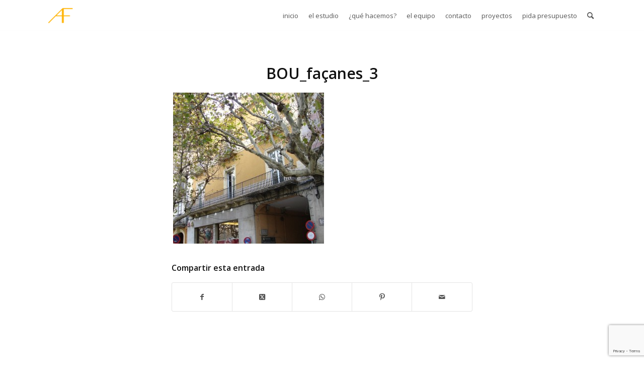

--- FILE ---
content_type: text/html; charset=utf-8
request_url: https://www.google.com/recaptcha/api2/anchor?ar=1&k=6Ldgn94UAAAAAGkcwOc8s3j1pIWCWTuxF5rGPz7g&co=aHR0cDovL3d3dy5haWYtYXJxdWl0ZWN0dXJhLmNvbTo4MA..&hl=en&v=PoyoqOPhxBO7pBk68S4YbpHZ&size=invisible&anchor-ms=20000&execute-ms=30000&cb=6rkf6mlkaaf3
body_size: 48769
content:
<!DOCTYPE HTML><html dir="ltr" lang="en"><head><meta http-equiv="Content-Type" content="text/html; charset=UTF-8">
<meta http-equiv="X-UA-Compatible" content="IE=edge">
<title>reCAPTCHA</title>
<style type="text/css">
/* cyrillic-ext */
@font-face {
  font-family: 'Roboto';
  font-style: normal;
  font-weight: 400;
  font-stretch: 100%;
  src: url(//fonts.gstatic.com/s/roboto/v48/KFO7CnqEu92Fr1ME7kSn66aGLdTylUAMa3GUBHMdazTgWw.woff2) format('woff2');
  unicode-range: U+0460-052F, U+1C80-1C8A, U+20B4, U+2DE0-2DFF, U+A640-A69F, U+FE2E-FE2F;
}
/* cyrillic */
@font-face {
  font-family: 'Roboto';
  font-style: normal;
  font-weight: 400;
  font-stretch: 100%;
  src: url(//fonts.gstatic.com/s/roboto/v48/KFO7CnqEu92Fr1ME7kSn66aGLdTylUAMa3iUBHMdazTgWw.woff2) format('woff2');
  unicode-range: U+0301, U+0400-045F, U+0490-0491, U+04B0-04B1, U+2116;
}
/* greek-ext */
@font-face {
  font-family: 'Roboto';
  font-style: normal;
  font-weight: 400;
  font-stretch: 100%;
  src: url(//fonts.gstatic.com/s/roboto/v48/KFO7CnqEu92Fr1ME7kSn66aGLdTylUAMa3CUBHMdazTgWw.woff2) format('woff2');
  unicode-range: U+1F00-1FFF;
}
/* greek */
@font-face {
  font-family: 'Roboto';
  font-style: normal;
  font-weight: 400;
  font-stretch: 100%;
  src: url(//fonts.gstatic.com/s/roboto/v48/KFO7CnqEu92Fr1ME7kSn66aGLdTylUAMa3-UBHMdazTgWw.woff2) format('woff2');
  unicode-range: U+0370-0377, U+037A-037F, U+0384-038A, U+038C, U+038E-03A1, U+03A3-03FF;
}
/* math */
@font-face {
  font-family: 'Roboto';
  font-style: normal;
  font-weight: 400;
  font-stretch: 100%;
  src: url(//fonts.gstatic.com/s/roboto/v48/KFO7CnqEu92Fr1ME7kSn66aGLdTylUAMawCUBHMdazTgWw.woff2) format('woff2');
  unicode-range: U+0302-0303, U+0305, U+0307-0308, U+0310, U+0312, U+0315, U+031A, U+0326-0327, U+032C, U+032F-0330, U+0332-0333, U+0338, U+033A, U+0346, U+034D, U+0391-03A1, U+03A3-03A9, U+03B1-03C9, U+03D1, U+03D5-03D6, U+03F0-03F1, U+03F4-03F5, U+2016-2017, U+2034-2038, U+203C, U+2040, U+2043, U+2047, U+2050, U+2057, U+205F, U+2070-2071, U+2074-208E, U+2090-209C, U+20D0-20DC, U+20E1, U+20E5-20EF, U+2100-2112, U+2114-2115, U+2117-2121, U+2123-214F, U+2190, U+2192, U+2194-21AE, U+21B0-21E5, U+21F1-21F2, U+21F4-2211, U+2213-2214, U+2216-22FF, U+2308-230B, U+2310, U+2319, U+231C-2321, U+2336-237A, U+237C, U+2395, U+239B-23B7, U+23D0, U+23DC-23E1, U+2474-2475, U+25AF, U+25B3, U+25B7, U+25BD, U+25C1, U+25CA, U+25CC, U+25FB, U+266D-266F, U+27C0-27FF, U+2900-2AFF, U+2B0E-2B11, U+2B30-2B4C, U+2BFE, U+3030, U+FF5B, U+FF5D, U+1D400-1D7FF, U+1EE00-1EEFF;
}
/* symbols */
@font-face {
  font-family: 'Roboto';
  font-style: normal;
  font-weight: 400;
  font-stretch: 100%;
  src: url(//fonts.gstatic.com/s/roboto/v48/KFO7CnqEu92Fr1ME7kSn66aGLdTylUAMaxKUBHMdazTgWw.woff2) format('woff2');
  unicode-range: U+0001-000C, U+000E-001F, U+007F-009F, U+20DD-20E0, U+20E2-20E4, U+2150-218F, U+2190, U+2192, U+2194-2199, U+21AF, U+21E6-21F0, U+21F3, U+2218-2219, U+2299, U+22C4-22C6, U+2300-243F, U+2440-244A, U+2460-24FF, U+25A0-27BF, U+2800-28FF, U+2921-2922, U+2981, U+29BF, U+29EB, U+2B00-2BFF, U+4DC0-4DFF, U+FFF9-FFFB, U+10140-1018E, U+10190-1019C, U+101A0, U+101D0-101FD, U+102E0-102FB, U+10E60-10E7E, U+1D2C0-1D2D3, U+1D2E0-1D37F, U+1F000-1F0FF, U+1F100-1F1AD, U+1F1E6-1F1FF, U+1F30D-1F30F, U+1F315, U+1F31C, U+1F31E, U+1F320-1F32C, U+1F336, U+1F378, U+1F37D, U+1F382, U+1F393-1F39F, U+1F3A7-1F3A8, U+1F3AC-1F3AF, U+1F3C2, U+1F3C4-1F3C6, U+1F3CA-1F3CE, U+1F3D4-1F3E0, U+1F3ED, U+1F3F1-1F3F3, U+1F3F5-1F3F7, U+1F408, U+1F415, U+1F41F, U+1F426, U+1F43F, U+1F441-1F442, U+1F444, U+1F446-1F449, U+1F44C-1F44E, U+1F453, U+1F46A, U+1F47D, U+1F4A3, U+1F4B0, U+1F4B3, U+1F4B9, U+1F4BB, U+1F4BF, U+1F4C8-1F4CB, U+1F4D6, U+1F4DA, U+1F4DF, U+1F4E3-1F4E6, U+1F4EA-1F4ED, U+1F4F7, U+1F4F9-1F4FB, U+1F4FD-1F4FE, U+1F503, U+1F507-1F50B, U+1F50D, U+1F512-1F513, U+1F53E-1F54A, U+1F54F-1F5FA, U+1F610, U+1F650-1F67F, U+1F687, U+1F68D, U+1F691, U+1F694, U+1F698, U+1F6AD, U+1F6B2, U+1F6B9-1F6BA, U+1F6BC, U+1F6C6-1F6CF, U+1F6D3-1F6D7, U+1F6E0-1F6EA, U+1F6F0-1F6F3, U+1F6F7-1F6FC, U+1F700-1F7FF, U+1F800-1F80B, U+1F810-1F847, U+1F850-1F859, U+1F860-1F887, U+1F890-1F8AD, U+1F8B0-1F8BB, U+1F8C0-1F8C1, U+1F900-1F90B, U+1F93B, U+1F946, U+1F984, U+1F996, U+1F9E9, U+1FA00-1FA6F, U+1FA70-1FA7C, U+1FA80-1FA89, U+1FA8F-1FAC6, U+1FACE-1FADC, U+1FADF-1FAE9, U+1FAF0-1FAF8, U+1FB00-1FBFF;
}
/* vietnamese */
@font-face {
  font-family: 'Roboto';
  font-style: normal;
  font-weight: 400;
  font-stretch: 100%;
  src: url(//fonts.gstatic.com/s/roboto/v48/KFO7CnqEu92Fr1ME7kSn66aGLdTylUAMa3OUBHMdazTgWw.woff2) format('woff2');
  unicode-range: U+0102-0103, U+0110-0111, U+0128-0129, U+0168-0169, U+01A0-01A1, U+01AF-01B0, U+0300-0301, U+0303-0304, U+0308-0309, U+0323, U+0329, U+1EA0-1EF9, U+20AB;
}
/* latin-ext */
@font-face {
  font-family: 'Roboto';
  font-style: normal;
  font-weight: 400;
  font-stretch: 100%;
  src: url(//fonts.gstatic.com/s/roboto/v48/KFO7CnqEu92Fr1ME7kSn66aGLdTylUAMa3KUBHMdazTgWw.woff2) format('woff2');
  unicode-range: U+0100-02BA, U+02BD-02C5, U+02C7-02CC, U+02CE-02D7, U+02DD-02FF, U+0304, U+0308, U+0329, U+1D00-1DBF, U+1E00-1E9F, U+1EF2-1EFF, U+2020, U+20A0-20AB, U+20AD-20C0, U+2113, U+2C60-2C7F, U+A720-A7FF;
}
/* latin */
@font-face {
  font-family: 'Roboto';
  font-style: normal;
  font-weight: 400;
  font-stretch: 100%;
  src: url(//fonts.gstatic.com/s/roboto/v48/KFO7CnqEu92Fr1ME7kSn66aGLdTylUAMa3yUBHMdazQ.woff2) format('woff2');
  unicode-range: U+0000-00FF, U+0131, U+0152-0153, U+02BB-02BC, U+02C6, U+02DA, U+02DC, U+0304, U+0308, U+0329, U+2000-206F, U+20AC, U+2122, U+2191, U+2193, U+2212, U+2215, U+FEFF, U+FFFD;
}
/* cyrillic-ext */
@font-face {
  font-family: 'Roboto';
  font-style: normal;
  font-weight: 500;
  font-stretch: 100%;
  src: url(//fonts.gstatic.com/s/roboto/v48/KFO7CnqEu92Fr1ME7kSn66aGLdTylUAMa3GUBHMdazTgWw.woff2) format('woff2');
  unicode-range: U+0460-052F, U+1C80-1C8A, U+20B4, U+2DE0-2DFF, U+A640-A69F, U+FE2E-FE2F;
}
/* cyrillic */
@font-face {
  font-family: 'Roboto';
  font-style: normal;
  font-weight: 500;
  font-stretch: 100%;
  src: url(//fonts.gstatic.com/s/roboto/v48/KFO7CnqEu92Fr1ME7kSn66aGLdTylUAMa3iUBHMdazTgWw.woff2) format('woff2');
  unicode-range: U+0301, U+0400-045F, U+0490-0491, U+04B0-04B1, U+2116;
}
/* greek-ext */
@font-face {
  font-family: 'Roboto';
  font-style: normal;
  font-weight: 500;
  font-stretch: 100%;
  src: url(//fonts.gstatic.com/s/roboto/v48/KFO7CnqEu92Fr1ME7kSn66aGLdTylUAMa3CUBHMdazTgWw.woff2) format('woff2');
  unicode-range: U+1F00-1FFF;
}
/* greek */
@font-face {
  font-family: 'Roboto';
  font-style: normal;
  font-weight: 500;
  font-stretch: 100%;
  src: url(//fonts.gstatic.com/s/roboto/v48/KFO7CnqEu92Fr1ME7kSn66aGLdTylUAMa3-UBHMdazTgWw.woff2) format('woff2');
  unicode-range: U+0370-0377, U+037A-037F, U+0384-038A, U+038C, U+038E-03A1, U+03A3-03FF;
}
/* math */
@font-face {
  font-family: 'Roboto';
  font-style: normal;
  font-weight: 500;
  font-stretch: 100%;
  src: url(//fonts.gstatic.com/s/roboto/v48/KFO7CnqEu92Fr1ME7kSn66aGLdTylUAMawCUBHMdazTgWw.woff2) format('woff2');
  unicode-range: U+0302-0303, U+0305, U+0307-0308, U+0310, U+0312, U+0315, U+031A, U+0326-0327, U+032C, U+032F-0330, U+0332-0333, U+0338, U+033A, U+0346, U+034D, U+0391-03A1, U+03A3-03A9, U+03B1-03C9, U+03D1, U+03D5-03D6, U+03F0-03F1, U+03F4-03F5, U+2016-2017, U+2034-2038, U+203C, U+2040, U+2043, U+2047, U+2050, U+2057, U+205F, U+2070-2071, U+2074-208E, U+2090-209C, U+20D0-20DC, U+20E1, U+20E5-20EF, U+2100-2112, U+2114-2115, U+2117-2121, U+2123-214F, U+2190, U+2192, U+2194-21AE, U+21B0-21E5, U+21F1-21F2, U+21F4-2211, U+2213-2214, U+2216-22FF, U+2308-230B, U+2310, U+2319, U+231C-2321, U+2336-237A, U+237C, U+2395, U+239B-23B7, U+23D0, U+23DC-23E1, U+2474-2475, U+25AF, U+25B3, U+25B7, U+25BD, U+25C1, U+25CA, U+25CC, U+25FB, U+266D-266F, U+27C0-27FF, U+2900-2AFF, U+2B0E-2B11, U+2B30-2B4C, U+2BFE, U+3030, U+FF5B, U+FF5D, U+1D400-1D7FF, U+1EE00-1EEFF;
}
/* symbols */
@font-face {
  font-family: 'Roboto';
  font-style: normal;
  font-weight: 500;
  font-stretch: 100%;
  src: url(//fonts.gstatic.com/s/roboto/v48/KFO7CnqEu92Fr1ME7kSn66aGLdTylUAMaxKUBHMdazTgWw.woff2) format('woff2');
  unicode-range: U+0001-000C, U+000E-001F, U+007F-009F, U+20DD-20E0, U+20E2-20E4, U+2150-218F, U+2190, U+2192, U+2194-2199, U+21AF, U+21E6-21F0, U+21F3, U+2218-2219, U+2299, U+22C4-22C6, U+2300-243F, U+2440-244A, U+2460-24FF, U+25A0-27BF, U+2800-28FF, U+2921-2922, U+2981, U+29BF, U+29EB, U+2B00-2BFF, U+4DC0-4DFF, U+FFF9-FFFB, U+10140-1018E, U+10190-1019C, U+101A0, U+101D0-101FD, U+102E0-102FB, U+10E60-10E7E, U+1D2C0-1D2D3, U+1D2E0-1D37F, U+1F000-1F0FF, U+1F100-1F1AD, U+1F1E6-1F1FF, U+1F30D-1F30F, U+1F315, U+1F31C, U+1F31E, U+1F320-1F32C, U+1F336, U+1F378, U+1F37D, U+1F382, U+1F393-1F39F, U+1F3A7-1F3A8, U+1F3AC-1F3AF, U+1F3C2, U+1F3C4-1F3C6, U+1F3CA-1F3CE, U+1F3D4-1F3E0, U+1F3ED, U+1F3F1-1F3F3, U+1F3F5-1F3F7, U+1F408, U+1F415, U+1F41F, U+1F426, U+1F43F, U+1F441-1F442, U+1F444, U+1F446-1F449, U+1F44C-1F44E, U+1F453, U+1F46A, U+1F47D, U+1F4A3, U+1F4B0, U+1F4B3, U+1F4B9, U+1F4BB, U+1F4BF, U+1F4C8-1F4CB, U+1F4D6, U+1F4DA, U+1F4DF, U+1F4E3-1F4E6, U+1F4EA-1F4ED, U+1F4F7, U+1F4F9-1F4FB, U+1F4FD-1F4FE, U+1F503, U+1F507-1F50B, U+1F50D, U+1F512-1F513, U+1F53E-1F54A, U+1F54F-1F5FA, U+1F610, U+1F650-1F67F, U+1F687, U+1F68D, U+1F691, U+1F694, U+1F698, U+1F6AD, U+1F6B2, U+1F6B9-1F6BA, U+1F6BC, U+1F6C6-1F6CF, U+1F6D3-1F6D7, U+1F6E0-1F6EA, U+1F6F0-1F6F3, U+1F6F7-1F6FC, U+1F700-1F7FF, U+1F800-1F80B, U+1F810-1F847, U+1F850-1F859, U+1F860-1F887, U+1F890-1F8AD, U+1F8B0-1F8BB, U+1F8C0-1F8C1, U+1F900-1F90B, U+1F93B, U+1F946, U+1F984, U+1F996, U+1F9E9, U+1FA00-1FA6F, U+1FA70-1FA7C, U+1FA80-1FA89, U+1FA8F-1FAC6, U+1FACE-1FADC, U+1FADF-1FAE9, U+1FAF0-1FAF8, U+1FB00-1FBFF;
}
/* vietnamese */
@font-face {
  font-family: 'Roboto';
  font-style: normal;
  font-weight: 500;
  font-stretch: 100%;
  src: url(//fonts.gstatic.com/s/roboto/v48/KFO7CnqEu92Fr1ME7kSn66aGLdTylUAMa3OUBHMdazTgWw.woff2) format('woff2');
  unicode-range: U+0102-0103, U+0110-0111, U+0128-0129, U+0168-0169, U+01A0-01A1, U+01AF-01B0, U+0300-0301, U+0303-0304, U+0308-0309, U+0323, U+0329, U+1EA0-1EF9, U+20AB;
}
/* latin-ext */
@font-face {
  font-family: 'Roboto';
  font-style: normal;
  font-weight: 500;
  font-stretch: 100%;
  src: url(//fonts.gstatic.com/s/roboto/v48/KFO7CnqEu92Fr1ME7kSn66aGLdTylUAMa3KUBHMdazTgWw.woff2) format('woff2');
  unicode-range: U+0100-02BA, U+02BD-02C5, U+02C7-02CC, U+02CE-02D7, U+02DD-02FF, U+0304, U+0308, U+0329, U+1D00-1DBF, U+1E00-1E9F, U+1EF2-1EFF, U+2020, U+20A0-20AB, U+20AD-20C0, U+2113, U+2C60-2C7F, U+A720-A7FF;
}
/* latin */
@font-face {
  font-family: 'Roboto';
  font-style: normal;
  font-weight: 500;
  font-stretch: 100%;
  src: url(//fonts.gstatic.com/s/roboto/v48/KFO7CnqEu92Fr1ME7kSn66aGLdTylUAMa3yUBHMdazQ.woff2) format('woff2');
  unicode-range: U+0000-00FF, U+0131, U+0152-0153, U+02BB-02BC, U+02C6, U+02DA, U+02DC, U+0304, U+0308, U+0329, U+2000-206F, U+20AC, U+2122, U+2191, U+2193, U+2212, U+2215, U+FEFF, U+FFFD;
}
/* cyrillic-ext */
@font-face {
  font-family: 'Roboto';
  font-style: normal;
  font-weight: 900;
  font-stretch: 100%;
  src: url(//fonts.gstatic.com/s/roboto/v48/KFO7CnqEu92Fr1ME7kSn66aGLdTylUAMa3GUBHMdazTgWw.woff2) format('woff2');
  unicode-range: U+0460-052F, U+1C80-1C8A, U+20B4, U+2DE0-2DFF, U+A640-A69F, U+FE2E-FE2F;
}
/* cyrillic */
@font-face {
  font-family: 'Roboto';
  font-style: normal;
  font-weight: 900;
  font-stretch: 100%;
  src: url(//fonts.gstatic.com/s/roboto/v48/KFO7CnqEu92Fr1ME7kSn66aGLdTylUAMa3iUBHMdazTgWw.woff2) format('woff2');
  unicode-range: U+0301, U+0400-045F, U+0490-0491, U+04B0-04B1, U+2116;
}
/* greek-ext */
@font-face {
  font-family: 'Roboto';
  font-style: normal;
  font-weight: 900;
  font-stretch: 100%;
  src: url(//fonts.gstatic.com/s/roboto/v48/KFO7CnqEu92Fr1ME7kSn66aGLdTylUAMa3CUBHMdazTgWw.woff2) format('woff2');
  unicode-range: U+1F00-1FFF;
}
/* greek */
@font-face {
  font-family: 'Roboto';
  font-style: normal;
  font-weight: 900;
  font-stretch: 100%;
  src: url(//fonts.gstatic.com/s/roboto/v48/KFO7CnqEu92Fr1ME7kSn66aGLdTylUAMa3-UBHMdazTgWw.woff2) format('woff2');
  unicode-range: U+0370-0377, U+037A-037F, U+0384-038A, U+038C, U+038E-03A1, U+03A3-03FF;
}
/* math */
@font-face {
  font-family: 'Roboto';
  font-style: normal;
  font-weight: 900;
  font-stretch: 100%;
  src: url(//fonts.gstatic.com/s/roboto/v48/KFO7CnqEu92Fr1ME7kSn66aGLdTylUAMawCUBHMdazTgWw.woff2) format('woff2');
  unicode-range: U+0302-0303, U+0305, U+0307-0308, U+0310, U+0312, U+0315, U+031A, U+0326-0327, U+032C, U+032F-0330, U+0332-0333, U+0338, U+033A, U+0346, U+034D, U+0391-03A1, U+03A3-03A9, U+03B1-03C9, U+03D1, U+03D5-03D6, U+03F0-03F1, U+03F4-03F5, U+2016-2017, U+2034-2038, U+203C, U+2040, U+2043, U+2047, U+2050, U+2057, U+205F, U+2070-2071, U+2074-208E, U+2090-209C, U+20D0-20DC, U+20E1, U+20E5-20EF, U+2100-2112, U+2114-2115, U+2117-2121, U+2123-214F, U+2190, U+2192, U+2194-21AE, U+21B0-21E5, U+21F1-21F2, U+21F4-2211, U+2213-2214, U+2216-22FF, U+2308-230B, U+2310, U+2319, U+231C-2321, U+2336-237A, U+237C, U+2395, U+239B-23B7, U+23D0, U+23DC-23E1, U+2474-2475, U+25AF, U+25B3, U+25B7, U+25BD, U+25C1, U+25CA, U+25CC, U+25FB, U+266D-266F, U+27C0-27FF, U+2900-2AFF, U+2B0E-2B11, U+2B30-2B4C, U+2BFE, U+3030, U+FF5B, U+FF5D, U+1D400-1D7FF, U+1EE00-1EEFF;
}
/* symbols */
@font-face {
  font-family: 'Roboto';
  font-style: normal;
  font-weight: 900;
  font-stretch: 100%;
  src: url(//fonts.gstatic.com/s/roboto/v48/KFO7CnqEu92Fr1ME7kSn66aGLdTylUAMaxKUBHMdazTgWw.woff2) format('woff2');
  unicode-range: U+0001-000C, U+000E-001F, U+007F-009F, U+20DD-20E0, U+20E2-20E4, U+2150-218F, U+2190, U+2192, U+2194-2199, U+21AF, U+21E6-21F0, U+21F3, U+2218-2219, U+2299, U+22C4-22C6, U+2300-243F, U+2440-244A, U+2460-24FF, U+25A0-27BF, U+2800-28FF, U+2921-2922, U+2981, U+29BF, U+29EB, U+2B00-2BFF, U+4DC0-4DFF, U+FFF9-FFFB, U+10140-1018E, U+10190-1019C, U+101A0, U+101D0-101FD, U+102E0-102FB, U+10E60-10E7E, U+1D2C0-1D2D3, U+1D2E0-1D37F, U+1F000-1F0FF, U+1F100-1F1AD, U+1F1E6-1F1FF, U+1F30D-1F30F, U+1F315, U+1F31C, U+1F31E, U+1F320-1F32C, U+1F336, U+1F378, U+1F37D, U+1F382, U+1F393-1F39F, U+1F3A7-1F3A8, U+1F3AC-1F3AF, U+1F3C2, U+1F3C4-1F3C6, U+1F3CA-1F3CE, U+1F3D4-1F3E0, U+1F3ED, U+1F3F1-1F3F3, U+1F3F5-1F3F7, U+1F408, U+1F415, U+1F41F, U+1F426, U+1F43F, U+1F441-1F442, U+1F444, U+1F446-1F449, U+1F44C-1F44E, U+1F453, U+1F46A, U+1F47D, U+1F4A3, U+1F4B0, U+1F4B3, U+1F4B9, U+1F4BB, U+1F4BF, U+1F4C8-1F4CB, U+1F4D6, U+1F4DA, U+1F4DF, U+1F4E3-1F4E6, U+1F4EA-1F4ED, U+1F4F7, U+1F4F9-1F4FB, U+1F4FD-1F4FE, U+1F503, U+1F507-1F50B, U+1F50D, U+1F512-1F513, U+1F53E-1F54A, U+1F54F-1F5FA, U+1F610, U+1F650-1F67F, U+1F687, U+1F68D, U+1F691, U+1F694, U+1F698, U+1F6AD, U+1F6B2, U+1F6B9-1F6BA, U+1F6BC, U+1F6C6-1F6CF, U+1F6D3-1F6D7, U+1F6E0-1F6EA, U+1F6F0-1F6F3, U+1F6F7-1F6FC, U+1F700-1F7FF, U+1F800-1F80B, U+1F810-1F847, U+1F850-1F859, U+1F860-1F887, U+1F890-1F8AD, U+1F8B0-1F8BB, U+1F8C0-1F8C1, U+1F900-1F90B, U+1F93B, U+1F946, U+1F984, U+1F996, U+1F9E9, U+1FA00-1FA6F, U+1FA70-1FA7C, U+1FA80-1FA89, U+1FA8F-1FAC6, U+1FACE-1FADC, U+1FADF-1FAE9, U+1FAF0-1FAF8, U+1FB00-1FBFF;
}
/* vietnamese */
@font-face {
  font-family: 'Roboto';
  font-style: normal;
  font-weight: 900;
  font-stretch: 100%;
  src: url(//fonts.gstatic.com/s/roboto/v48/KFO7CnqEu92Fr1ME7kSn66aGLdTylUAMa3OUBHMdazTgWw.woff2) format('woff2');
  unicode-range: U+0102-0103, U+0110-0111, U+0128-0129, U+0168-0169, U+01A0-01A1, U+01AF-01B0, U+0300-0301, U+0303-0304, U+0308-0309, U+0323, U+0329, U+1EA0-1EF9, U+20AB;
}
/* latin-ext */
@font-face {
  font-family: 'Roboto';
  font-style: normal;
  font-weight: 900;
  font-stretch: 100%;
  src: url(//fonts.gstatic.com/s/roboto/v48/KFO7CnqEu92Fr1ME7kSn66aGLdTylUAMa3KUBHMdazTgWw.woff2) format('woff2');
  unicode-range: U+0100-02BA, U+02BD-02C5, U+02C7-02CC, U+02CE-02D7, U+02DD-02FF, U+0304, U+0308, U+0329, U+1D00-1DBF, U+1E00-1E9F, U+1EF2-1EFF, U+2020, U+20A0-20AB, U+20AD-20C0, U+2113, U+2C60-2C7F, U+A720-A7FF;
}
/* latin */
@font-face {
  font-family: 'Roboto';
  font-style: normal;
  font-weight: 900;
  font-stretch: 100%;
  src: url(//fonts.gstatic.com/s/roboto/v48/KFO7CnqEu92Fr1ME7kSn66aGLdTylUAMa3yUBHMdazQ.woff2) format('woff2');
  unicode-range: U+0000-00FF, U+0131, U+0152-0153, U+02BB-02BC, U+02C6, U+02DA, U+02DC, U+0304, U+0308, U+0329, U+2000-206F, U+20AC, U+2122, U+2191, U+2193, U+2212, U+2215, U+FEFF, U+FFFD;
}

</style>
<link rel="stylesheet" type="text/css" href="https://www.gstatic.com/recaptcha/releases/PoyoqOPhxBO7pBk68S4YbpHZ/styles__ltr.css">
<script nonce="g7SNoMmLRwfFHCiIHmITDg" type="text/javascript">window['__recaptcha_api'] = 'https://www.google.com/recaptcha/api2/';</script>
<script type="text/javascript" src="https://www.gstatic.com/recaptcha/releases/PoyoqOPhxBO7pBk68S4YbpHZ/recaptcha__en.js" nonce="g7SNoMmLRwfFHCiIHmITDg">
      
    </script></head>
<body><div id="rc-anchor-alert" class="rc-anchor-alert"></div>
<input type="hidden" id="recaptcha-token" value="[base64]">
<script type="text/javascript" nonce="g7SNoMmLRwfFHCiIHmITDg">
      recaptcha.anchor.Main.init("[\x22ainput\x22,[\x22bgdata\x22,\x22\x22,\[base64]/[base64]/[base64]/KE4oMTI0LHYsdi5HKSxMWihsLHYpKTpOKDEyNCx2LGwpLFYpLHYpLFQpKSxGKDE3MSx2KX0scjc9ZnVuY3Rpb24obCl7cmV0dXJuIGx9LEM9ZnVuY3Rpb24obCxWLHYpe04odixsLFYpLFZbYWtdPTI3OTZ9LG49ZnVuY3Rpb24obCxWKXtWLlg9KChWLlg/[base64]/[base64]/[base64]/[base64]/[base64]/[base64]/[base64]/[base64]/[base64]/[base64]/[base64]\\u003d\x22,\[base64]\\u003d\x22,\x22w4c9wpYqw6Rnw7IIwqvDosOFw7vCvsOqFsKrw4Flw5fCti06b8OzJcK1w6LDpMKfwq3DgsKFQ8KZw67CrxFmwqNvwqtDZh/DjVzDhBVqaC0Gw7FlJ8O3C8KWw6lGNcK1L8ObaRQNw77CksKvw4fDgHfDmA/[base64]/DmCfDukMpw6bDjMKQw4/[base64]/EcOHbMKKUzxHUcOkIBM/woJsw5AOfcK5aMOUwrjCq1/[base64]/[base64]/w5R3w4k7QsKow6DCgWotw5YGPjXDpMK+w7xpw6fDgsKXZcKhWyZJBDtwdcO+wp/Ch8KOawBsw4Mlw47DoMOTw5Ezw7jDvBk+w4HCkQHCnUXCkcKIwrkEwoTCvcOfwr88w7/Dj8OJw77Ds8OqQ8OPKXrDvXo7wp/[base64]/DogsIYMKRVmc0P8KXw6gqGsONdsO0XF/Ck0t2AcKzfHLDksOeGC/[base64]/DsG9uw6UEwrbDgMKjKcOTw57DpcKLXTPCi8OCQ8Kfwo1Swp7DrcObPk/DvU8kw5jDlUgLYMKmSFxjw5fCpMOPw7nDnMKEKVjChDsOBcOpM8KEa8Orw5xdNQvDksO5w5bDhsOkwrvCu8KBw7ExTMO/wp7DmsOkdwjCjcK9ScOnw5pTwqHCkMKnwoZAGcOfbcK8wr4lwpbCucKWTyXDtMKhw6LCvmw/w5BCWsKwwoMyVWnDmsOJRAJqwpfClwdaw6nCpAnCk0rDqhTCinpEwq3Dv8OfwqHDq8OCw7gdB8OqdcO2csKeFHzCrcK5NnlCworDnn9awqcefBEDPVQZw4XClcKAwprDhMKvw6pyw7UPRR01wpoiUyLCj8KEw7jDk8KPw5/DkCPDvlsgw4DDoMOgC8OMOhfCuw7CmlfCocKTGFwLFjbCi3nDscK4wpJdRjpTw4HDjTxGdVrCr13DiA4MT2nDmsO5c8OXUE1Rwqp4SsKywr8rDVkeXcK0w5zCucKMUyl1w6XDvsKwNFMJd8OcCcOOehzCkG81wpzDlsKZwo4UIgjCk8KmKMKWQH3CkTrDhMK/ZxE/ChLCocKFwo8kwp9QOsKOV8Ojwq3CnMOxU154wqJmWMO2F8K/[base64]/wrxFw78fXMOAKcKLwrFaL8O1w6jChsKtDxh2w5hHw5XDviMow5zDmcK6MxrDpMKgw6wVEcOTCMKXwqPDhcO0AMOgdg58wrwNCMOWUMK6w7DDmyxewqpGMwNtwoPDh8KIKsOUwrwIw7bDuMObwrnCqR8NCcO/SsOXMD/Di3/CiMOiwovDj8KYwpTDucOICFRCwpxEZgFGf8OKSw3CoMO9eMKOQsKpw6/[base64]/DjnzDlA3Dn8OSw4AjclLCk0psAcO0wrcYwozCs8KTwrMmw6k/[base64]/b0nChMOEwoBPMcO9T8Ozw7QSXcKNaMKvw4ptwo0BworCjsOWw4HCi2rDrMK5w5kvF8OsJcKrX8K/[base64]/w4DDk8OMQwM6VS3DqcOsXMKBdiEbWV5DwprCjhF3w6/DrMKACxUww5HCu8K1woBNw7ovw7LCrEtCw4cFUhRLw7/[base64]/CksKvw4lyw6fCvA1mDxwWLsK6CMOGw74dwrtgeMKUQmpzwqHCvGvDrFvCgsKVw6/Cm8KuwrIew75oCcKjw4/[base64]/CMOZaTZ9aVLCqsKvD8KDw7ApbkELC8OrwrZiecOoPsOCPcK6wpvDgsKqwpE0Y8OZEDnCnhnDuFbCtGfCo1YfwrINW1M9UsKkwqLCs3rDnw4sw67CsGHDnsOCe8KFwodzwo/Co8K5wp4UwqjCtsKTw5Iaw7xwwpLDsMO4w7jCgBTDtT/CqcOaKhbCvMKNV8OuwoLCmnjDucKAw5B9ScK9w7M1KcOHMcKPwosMBcKiw4bDucOVdhLCmH/CplgYw7sKdAhoETLCqnvDosO1WCdLw4w6wqtZw43DgcKrw5EGJsKGw5F5wqc6wpLCtx/Dg1HCssKvw6fDn1PChMOiwr7CoyPChMOPF8K8FyLCszTDi3fCtsOPJnh7wpPDvcO8w7YfXQFEw5DDrUPDgMKvQxbCgsO/w7/CvsKXwpXCgcK6wrQNwr7CsUTChzvCqF/[base64]/CvcKZKWIOThLCrwPCsMOOw4fDhybCgEJLwpZWUgE+EFA1UsKTwrPCpwnCkGLDnMOgw4UOwpFvwqgIT8KlT8OIw7R5IjEPPWbDuloDXMO/wqRmwprCjsOJVMKvwoXCucKLwq/Ct8OqB8KtwqoNDsOPwo3DucOewrLDk8K6wqk8LsOdLcOgwpPClsKzw7Ffw4/DlcOXRUkkRiQFwrU1aSE2w7YHwqo5Gl7CtMKVw5BUwrVeQgPCvMOfbA/CnxopwrLCh8KtKS7DuHkdwqfDoMKrw6TDmsKMwp0qwq5WIGYkBcOcwqzDgDrCn3dOdyHDisOafMOAwprDgcKxw4zChMKiw5fCvyJywq10XMK/Z8OKw7nCoTo5wq4tVcKPKsOFw5/DtsO1woBZIMKswqIVLcKMWyV+wpPCgcONwpPDmiUZVWlBEMKuwobDn2UBw4MhDsOgwqUqH8Kkw5XDgTtqwps2w7F7wr58w4zCsmvCssOnXSvCrxzDhcKbFBnDvsK4W0DCv8KzYR1Vw4nCjyfCo8OuZ8OBHFXCqsOUw6rDnsKLw5/DmF4YLmBUQMOxJUtOw6Y+OMKWw4B6KWs4w5zChSlSPD5qwq/[base64]/[base64]/DvsKFw7/CoMKVw5V2wrzCp8OnR8OwIMOoMUDCjMOCw75nwqNWwrglbzvCgzbCsTleBcOnD17DisKoLMKfXFDCu8OcOsOFe0bDhsOMJxrDlD/DtsOgHMKQNjXDvMK6a29UUk1lesOqYSMJw5oDBsKhw4Ziwo/[base64]/DrVvDksKsw5EqN2ZJw6LCs8OMw7DDuQQhJxnDvmVPW8KXc8O8wpLDrMOwwogOwoARBcOacXDCsQfDpwPCoMKFPsKzw596MMOpSsOFwr7CqsOBC8OMQcKIwqzCgl1yKMKOdC7CkEjDv2bDvXoywpctPlTDo8Ksw5/[base64]/[base64]/wokcw4RoCsOOw6lDe8Oawq0iw7pWa8Kjw7p2wp/DtHsAw57DisK1RSjCrAQkJRrCv8OtYMOjw53CmMOuwrQ8BFrDkcOQw77Ct8KsTcK6LX/CtnNUw4Naw5zClsKzwqnCusKMBsKlw6FywpwHwqPCiMOlTkNBSElbwqA0wqgBwrPCqcKuw7jDoybDqkrDg8KWJQHCuMOKY8OEfMKSYsK3fznDk8Obwo8zwrjCn2FPM3nCmcKGw5YGf8KzbEPCpwzDiVxvwpdqSXNLw7AqPMOqXn/[base64]/CugDDjMO5L8OvZnrDpn4TwojCq8KLZcOqwojCjMO6w5jDs00rw4PCjj8Swr19wqlUwozDucO0NDrDglZjWgYIfjJuPMObwqIzVsOywql/w6jDpMKhA8OXwrZ4GiYBw5Z8NRETw6s8LsOfEgY1w6TDvsK0wq4pRcOqY8KhwoPCgcKEw7V0wqLDkMK/LMK8wqHCvnnCnCobFMOrGSDClifCu0MuQFfCpsK/[base64]/woowwrs0wqBSBcKwZ1vDrcK+MRJlcz0QX8OGRcKlRcKnwqBKQnXCn3PCun/DhsOiw4BhHxjDqMO4wpTCl8Oiwq7CnsOlw5JUR8KiHxUxwpfCjsOMajDCqVNFRcKuAU3DtMKKwq5HM8K8wr9Fwo/[base64]/DjE7ChsO9wqDCjz5KAQLDksOMFy4wLsOGOB8YwrzCuCfCmcOaSX7DpcOidsORw5rCicONwo3DtcKPwq/CrGxywr49A8Kkw44VwptQwq7CnDfDpcOwcX3CqMOuU17DhsOVVV5HFMOxTcKpw5LCucOrw4/ChmVWIQ3Dn8KYwoY5wp7DnFrCqMOsw67DuMOswqUbw7nDv8KMdwjDvz10KhfDnypdw7RfM1DDujPDucK+fCbDn8KHwpc5DiNXDsO7KMKSw7PDiMK3wq/CpGk/[base64]/a8KQw5nCjcK+w4FdbcKuB8K/w7pfwoc8wqfDh8KAwpEzGHPCucK6wrtXwoQAG8OiZ8KZw7PDsRUDT8KZH8Kgw5DDlsOZbA9tw47DpSzDrTHCtSN+FEEMSxjDncOaKRNJwqnCn1zCrUrCncKUwqfDlcKBXT/CnAvCsSFFV3LCq3bCmx7CrMOEPD3DmMKsw4vDlX4kw4t6w6DCoijCmMKqMsOjw5PDmsOKwpjCqy1Dw4rDoyVWw6LCt8O4wqjCgERgwp/CsGnCr8KXHMKjwpPClF8ZwrpVS2TChcKuwrMMwp9Gemlgw4zCgkdjwpBHwpLDtSAxJj5Pw5AwwrTCllY4w7kKw6nDnXDDscKBE8Oqw6PDt8KUOsOUw6UJZcKGwocJwqQ2w5LDuMOiHlkEwrbCmMObwq5Rw47CrBHDusK9R3/[base64]/CnsKYw78HwrnDsF/DksKDYsO0woUfRsKQw5vCjcKcdSrDlULDs8K3Y8OTw6/CmgbCo3IlDsOTMMK0wprDqWLDv8KXwoHCk8K2wosRAAHCmcOaPGwnbsKnw6kTw6NgworCuE1dwqkkwozCqhk0VCI/AnrCi8KyfMK5SiMNw6VzUsOLwowiTcKvwqcSw73DjHwJbMKHFi9POcOeZUfCtmrClcOLeA7DljA5wqxMdhcAw5XDqCDCshZ6LlQgw5/DoDBawpFywpBdw5RfOcKew4HDrXzDvsOyw7fDtcOPw7AOLsOFwpklw7wywqcOZcOWDcONw6LCmcKdwq7Dg0TCjsOww5vDq8Kew5BeZEJLwrLCjWTDrcKCcFAnf8O/[base64]/Dj2hZwq4RC8KBcU3CoRpFwr82wp/CnxzDp8K8w6l4w7o3w68NYS/DmcOjwqt8cVp2wqXCqTTChcOhC8OmZsOzwrLDkgpcPzF+aBXChV/DugzDtUvDoQkYPFAZUMOaDRPCvz7CulPDoMOIw5LDssOFd8O4wr4IYcOAMsKGwrvCvErCsQh5EMKOwpQKIkQSSXBdY8O1UHvCtMOqw4FkwodcwoAFexzDlSTDksK6w5LCtgUWw4fCk3RDw6/DqQDDsTIoEBPDsMKGwrHCkcKywppYw5bDjy/DlMO8w5rCjTzCmh/[base64]/DosO6wrEHwoZiAMOwD8Kac0jDo8KSwq3Dn0svdAE/w4Q+f8K2w7rClcOZeWwnw6VPJcKDRUvDucK6wrdKB8OrXHDDoMK3B8K1BFYbT8KkDw9CAxEdwrHDpcKaEcOywolGShvCpmvCuMKqUSY8wos4DMOWADfDjMOpcDRAwpXDn8K+BmN4NcOxwrZLNRVWB8K9QnLCpFDDtnB5Bl3Cux0xw5tWwqA/dTEOW3bDj8O9wqxRNcONDj9jHMKLQmRnwoIFworDgHNsQWnDjDDDpMKDJcKgwqbCr3h2W8OpwqppXcKrKR3DnUUyP2cJOG/DtMOEw5XDicKlwpfDocKXdsKbUhQIw7nCnE5Ywrw2Z8KRTn3Cj8KQwqDCn8O0w6LDmcOiCMKxKsOZw4fCuynCjsK/wrEDOWhIwqfCncOCLcO6K8KNRMKywrYkDUEGSChpZX/[base64]/CljcuSDkzH2DDmnIXMzzDsHPDuBInNGrCncOnwo/DksKuwqLCjVo2w6/[base64]/Csy8wMBjDm33ChFrDt8KqVcOABxIhw51XIHHCpcKaOsKNw6guwqwhw7Qawo/DsMKJwojDjXQQMi7Ck8Ovw7PCtsOawqTDtiVPwpBQwoLDkHvCjcO/bMK/wobCncKlXsO3S3sYIcOMwr/DmCXDs8OFYMKsw5lqwogXw6XDucOuw6PDh17CksKkMsKpwrXDosKVRsK0w44Tw48bw4dXEMKxwqBqwrU4YgvCiEHDo8KAfsOTw53DqFHCtgx5WS/DuMO4w5zDsMOKw5HCucOwwoLDihHChU0zwqAfw4nDr8KQwr/Du8OIwqzCuhTDosOtNVJ7SShQw7TDlw3DkcKKXsOTKMOCwoHCu8OHF8KIw4fCvhLDpsO4bMOMGyrDu3UwwpVuwr1ZaMOvwobCmw48wpd7CTZKwr3CqWLCkcK1ccOqw6jDvz93cnzDpWUXShPCv050wq1/[base64]/[base64]/WwcFdmbCnsOow7cQWMKpE2NSw4wqw6LDkcKswpE5w4ZZwrTCk8Oew6XCj8Obw7EZeVrDhG/[base64]/wqUnT2DDjkTDsQk1ezwfw5DCm8OmworCocKyUsKWwoHDl0wbNcKhwrE5wp3Cg8KwPQ/Ci8Khw4vCrwcuw6jCgm1Swo8oJ8K7w74wBMOHEsKpL8OSOsONw4HDhTvCn8OCelU6EnXDscOEc8KvEUI4RDstw49QwqBodMOBw4kKahRYLMOTQMKIw57DqzTCtMOfwqDCnT3Dlw/[base64]/DjXXClMOcVsOdIWjDjMO9HMK0MsK/w5QAw68yw4oGYjrCvk/ChiPCl8OxD0dKCTrChU4rwrUmZi/[base64]/DhMKqw6vDsAkTTMKmwqwVw5owJsKZbsOJGsKswoQNacOiGMKLEMOjwoTCsMOMWB1dKTVjfVhKwoc5wr/DhsKISMOGbSHDh8KRe2A9BcOXGMOIwoLDtcKwZkNMwr7CsVXCmFTCo8O8wo3DmhhAw6MGKjjDh3/Dh8KTwodPIDYECR7DhmnCvAvCnMK1MsKswpPCrwIiwobCgcKOTMKRMMO7wotaNMOQPGcZFMOkwp5fAyVlGcOdw5VQU09Qw6DDnmsiw4bDqMKoK8OKbVDCqnohaVDDhll7LcOtZMKcAcO7w5fDiMKRNxEHA8KyYhPDgMKdwoBBYVI8YMOGDBVaw6/Ci8KZZsKnGsKpw5/CtcO+PcK6WcKCw6TCrsO4wroPw5/DumwJQURbc8KiD8K7dHPDkMOkwp0EGWUiw7bCoMOlc8KiBjHCgsOpcyBowpEmCsKwC8Kbw4E3w6InasOYw4N5w4Biwr/DgsK3KxUgX8KucznDvXTCocO2w5dZwpsVw44Uw7rCq8KKw5fCmELCsBPDj8O/M8KKHC0lekvCn0zDn8KZSiRjTAoLEXzDum5VS1IOw6nCtMKpIsKMJiQXwqbDrnnDgyzCjcOSw7PCnTQVcsOmwps3UsK1ZyDCiFzChMOewrpbwpfDiG3CgsKBaEMdw5/DrcO+McO1BMK9wofDu03CpmYsUVnCu8OiwrvDv8KuB3XDiMOtwqzCqkd8amvCrcO6CMK/[base64]/YUZiwq8TwqrCr8K0w6vDm8OnDg9Uw63Dk8OcwrZqVMO7Hl3DncOJw6glwpl/XTnDksOgJj9fdC/DnQfCoCo9w7AMwp02GsOQwr9/Z8OTw7YOdsOTwpAUKgoLNxFfwqHCvAhVVW7CilgkLsKWcAEKPWhYfhdZFcOpw5/DuMK1w6tqw48KRsOlPcKSwrsCwrfDq8OBbRsUEnrDmMOdw5wJNsOFwp7Dm1NJw5rCpDrCkMO0VcKAwr1EXUUtJn1bw4lCeVPDgMKBPMO2WsKpRMKIwp7Do8OoeExTPhPCgsOHTX3Cqi7DgxI+w7RGPsO/wrB1w6bCkXpBw7HDocKAwoJ8EcK5wpjCumvDosO+w51GAgIzwpLCs8O9wpXCsjAJbUcbamvCrcKdw7LClsKjwoMJw7cnw7/DgMOcwqVWdGLCi2XDpHV8UU/Ds8K5H8KaCWJZw7nDpm4BWm7CksO6wpkWTcOcRyhDF2hOw6NiwqvCqcOqw5PDtTgnwpDCsMOqw6rDqiolZhZdwpPDoXBXwrAvQcKgQcOOdBB7w5bDncObFDtzZ0LCjcKaXQLCmsObdhVKIAEww7VkKh/DhcKAeMKAwo9pwrzDtcKzTGDChG9SWSwBIsKEw67Dv0LCrMOow7gnCGlIwqY0GMOVQ8Kswqlpeg0dR8KQw7c+BGshZh/Co0DDv8OLFsKTw6sWw79Oc8Odw78tJ8Orwo4tChPDrMOiRMOow5LClMOawprCgijDssOWw5F6IcO6VcOUeyXCgS3ClsKEHGbDtsKuI8K+HkDDiMO2JiQxw53DiMKgJcOZN2/CuyTDtMK/wprDgRkMc285wrwMwr0ww43CvETCvcKTwrHDmANWAQQawoIKDjkVfTTDgcOeN8KxMmNGNgPDpsKfEljDu8KpV07CusOeJsOHwqggwr0ccR/CpcKAwpPClcOSwqPDhMOEw7PCosOywqrCtsOtaMOiQwDCl2zCvsKKacOdwrEPeR9BMQnCqhAYVGPCpQsMw5MifXZdA8KDwr/DnMKjwoPCg1PCtXTCjkEmSsOUecKowoxzPH7CjHZfw5pvwq/CrT1LwrvCoQbDqlZYbTPDqWfDsTtrw5g1e8KeM8KVOxvDosOVwpnDh8KCwqHDh8O/CcKvfMOGwoNhw47DnsKWwpEFwrXDrcKIOGDCqhARw5XDkBTCqkDCisKrwp07wqrCpFrCsQVFC8OTw7nChMO1MQDCkcOCwpoRw43DlmfCh8OfLMOgwqTDhcKpw4UvGcOvLcOXw7vDgR7Cg8OUwprCihTDtTcKWMOGScKNV8Kjw6Ufwp/DvDURScOrw4vChlU6PcOiwqHDicO7KsK/w63DmMOYw51VaFtTwo0FIMK9w57DmjEYwrfDjG3CnAfDpMKaw5kNT8KQwqVXeDFBwp7Dsnt/DnMvRsOUesONVlfCkS/CnyguAgVXw7DCjGhKccOQFcODUj7Dt0xlEsKfw4EybsOew6ZlHsKow7fChm4TAWI2ADZcKsKBw6/DgsKzR8Kywoh0w6rCigHCs3R4w5DChkHCsMKWwrATwrfDkhfCuFFCwoI9w6vDlzkswoB5w5jCmUnClgF+B1tyGQ52wojCkMO1LsK0fSI/QMO5woTCtMOlw63CtcOGwqEuLRfDrj4cwoMTTMOewpPDp2zDmcKfw4E1w5fCg8KIJwXClsK2w6/Dojg5E27Ck8OiwoJlInscN8Ohw5zCkcKQNCQewpnCicOLw57CqMKDwrQ5KsOlRsOLwoBPw77Dtz9pSyE3AMOmRXjDr8KLdWR0w7LCk8Kfwo54DjfClwvCq8OTJcOgTCfCnxBDw4RxHnzDi8Oce8KTAFtzTcK1KUJ+woczw5/CmMO7TS/Cpmwbw4TDrcORwrYowrTDs8OAwoLDv13Dtw5qwqjCvcOWwpIbC0FUw6VJw4I5wqDCoy1hKlTCuWXCihR4HBJuIcO1XDsvwq5CSipRaCDDllcFwpbDm8Kfw5oIEg3DlBV+wqAfw73CkC1wRMKzay1kw696PcO9w401w4/Cknk8wqjDj8OmBR3DiSnDl05IwrIbIMKFw6AZwo/CssONw5XDuwlpW8ODdsOWHnbCmi/DucOWwqlhXcKgw7EhUMO2w6Fowp5IG8KgD0HDu2vCrMK8JjEWw5crPC/CnjBLwoLCncO/[base64]/DhMOtfh/CgsOew4bCgQPClVbDmMK2D8OiTMOmf8K3wrNtwqJQMmzCl8ObZMOQSDB8acKpDsKPw6TCjsODw5hfZFzCnsOpwphqCcK6w6zDqFnDv0p8w6MJw7Ymw6zCoVRew5zDnHLDgMOea1ICLkRUw7jDiW4yw4hjHi0xeA8Cwq8rw5/[base64]/w60qVnorEyV1w4HDqxVTw4fCnwHCjQ1NR3HCv8OjdkzCtsK4XcK5wrwawpjCg0tswocQw5Nyw6fCpMO3ZXvCr8KDw7/Dg3HDvMOdw5HDgsKNZcKTwr3DhBkscMOkw7B9SWYow5nDnH/[base64]/w7DCqcKsw5LDg8OcAsKqLiECw7RkF0TClMOrwrlEwp/[base64]/WHdBw68xQj4RZsOhIV4tUQHCtcOnwqQNeXNQN8Kww7XDmygDCUBWGMKEw4XCqMOAwpLDt8KfI8O9w4nDj8K1V3vCiMOZw6/CgMKUwpR2U8KfwoPCnEXCuzvCgMKewqbCgm7DtX9vW2gpwrJHL8OyfsKNw414w44OwprDp8Oyw6Mrw7fDskIGw7UNYcKPGTfDkAZ3w6F6woRsSwXDgDAnwrI/XcOIwq0pMMOFwq0pw5BMYMKkf3c9eMObR8K9ZktzwrMkQibDhcOvMcOswrjClFPDlFvCo8O8wo/[base64]/DnUfCs8O/LcKIw5cQOsKBBRjDvMK4w7rDhwHDlmbDsngywpfCim3DhMOiTcOyAxdPHmnCtMKjwrhMwq9gw51mw6nDusKzSMO3LcOcwo9KKFNwS8KlVFgTw7AgOEtawp5IwpY3aQ8eIzx9woPCojjDoX7DhsOpwpI+w5fCghHDhcO/[base64]/Dgi8VL0UVYEsFw7EbwoLDnQbDmsKeQW0vC3vDmcKuwqAZw5hWfyXCrcO1wrvDs8KEw7PDgQTCvsOJw4sNwrTDpsOsw44sFjjDqsObbsKEH8KZQcO/PcOod8KPWAZFRTjCn0HChsO/QjnCrMKZw4zDh8OYw5jCgEDCtjQ/wrrDgHcyAyTDmmJnw7TCjWfCiC0IVVXDgwd1VsKxw6k9ewnCncOcccOMw4fCsMO7woHDtMO1w71CwpcLw4rCsWE2REM+B8OMw4oVw48cwosXwoXDrMKFHsK0f8OXW3BpdlAGwrBGCcKFFsOgdMO7w4cDw7EFw5/ClBR/fsO/w5LDhsOKwpoVwpHDpXbCk8OnG8OgLF1ra1jCuMKxw7nDq8Kawq3ClBTDoTEdwqcQesKUwpTDpGnCm8KdQ8OaBGPDk8KBIBpSw6fCr8KCb1fCvztnwrLDt31yNGlWAEJ6wpRbZHRowqfCgQZgf3nDp3LCr8O+wrpAw5/DosOPA8O2wrURwpPCrzJKwrfDkRjCjAdWwppWwp1/PMKubMO8BsKIwrtmwo/Cv1Bww6nDmkFmwrwyw60HecKNw4YHY8KZFcOxw4Jwd8OGfDbCgR/DlsOYw686GsONwq/Di2PDocK+c8O+IMKKwqU/[base64]/[base64]/[base64]/Ct8OjwoDCpQZTcsKowqpcwq8cw5J7Pm7CoEUoQzfCk8OJwqPCoExuwp0ow7UCwrrCuMOHVMKWAX7DnMOHw5fDkcO/FsKDaRvClBliYMKPD1pbw5/DsHLDv8O/[base64]/NcKiw5vCpsOowq0KRxLDql/[base64]/CkMOPF8KEQMKaw57CjDpLwqdAbnXDu3IGwovCrgQQw4zDuQDClcK+WsKQwolOwoBdwr5Gw5FGwpxBwqPCnzAfL8OtX8OGPSbCmEbCnT8hdDo3wrYkw6k5w4ppw75Ow6nCrMK5f8KjwrvCrzxQw6Qowr/CjzkMwr8bw6rClcOZMg3CkzBkO8KZwqxqw401w4HCiwTDmsKtw4EXIGxBwp4zw49wwqUGLlBrwrvDrsKqOcOxw4jCsFYAwrk4fjRLw4jCj8KUw6NMw6PDvkEJw43DhwF9SMOpacOUw7HCt0JDwrXDojYfG2/Coz4Pw7tFw6jDrwlCwrczPDnCkMKmw5vCll/[base64]/A1VaOsKkAcOxw5PDncK2KB4kYDwJecONw4tuwqU5EQ/CoVN1w6HDqEYyw4ghw7bCsBMSWmvCpsObw5xdFMO2wpnDo1PDicO3wq3DvcO2QMOew43ClEB2wppkRsKVw4LDusOWEFEHw5HDll/[base64]/CqRgYDsKbI2nCgMKzwqQDw5DCqVQLwpHDicOTw6/[base64]/wrrDnUAMw7rDrmgme0sOw6drRcKbwpbCoHDCh3/DnMO/[base64]/DocOXO3/DlSEdcsK0E3Rww6/DinDCoMKcw4hNw7oTBMK6dWLCsMOvw5lpW03DocK+ZQfDhsK8fMOvwo3Cugl6wofCsBtQwrMJFMOvK37CsGbDgD/CvMKnJcOUwr0GVMKbNMOYM8O9KsKGYHvCvD4DDMKgecK/cQExwpfDosO3woYVBMOnTmfDn8OZw7vCpk8yd8O9wodEwpcAw4DChk0lOsOuwoV/BcO/woM/cEdkw7/DucKOE8KywonDtsOHP8K0PV3DjMOYwrwRwr/DnsKewrPDrsKGS8OULls/w5g1UcKPZ8OkSAYDwroXMQPCqVUUMQouw5XCkMK9wqF/wq3DtcKnVAbCjw/Co8KMJ8O4w4XCg3fCisOmFsOUPcOWXXpfw647ZsK9DsOMOsOvw7XDvzTDm8Kew4wsFcOvIR7DgUJSw4RNSMO6ERBFcsOdwqFcXEXClmnDkV7Ctg7CiDZlwqYVw6LDmxPCkBRRwqFqw4DCmhXDosKkX1/[base64]/[base64]/CqMK1w7gzwqJSa3gbE8Klw4PDhcOZAGxsC0A6w485NSjCscOAD8O6w7fCrsOSw4rDkMOIDMOPMi7DusKAN8OUYw3DpcKJw4BTw4zDksOLw4bDgR7CrVzDl8KXSwrDmEbDr3dAwpTCoMOJw640wr7CvMKmO8KbwqnCuMKowrBcdMKAw5/DpUXDllrDkyTDljvDkMKwU8K9wojDuMKcw77DusOlw6vDk0XCn8OaG8OyeCHCk8OLfsOZw5ELAUN2MMO/WsO4aQIafFzDgsKEw5DCjsO3woMdw6ACOSLCgnnDgGvDgsOwwoXDrVAUw75lThcuw7HDjgnDtmVGOmnCtT1mw4/DgivClMK2wrbDsBXDm8OOw69iwpENw6lYw7vDm8Onw5nDozV5Kl5tYj06wqLDrMODwr3CosKsw73Dv2rClzlqZxNJacOPBWLDrRQxw5XDhsK/McOJwrV0P8K1w7TCucKtwrZ4w7PCocOBwrLDlsK4fsOUexzCvMONwovCuyPCvC/CsMOowpTDghZrw74awqdPwpHDi8OHQVlPRBvCtMK5KR7DgcK0w4jDrD8Bw7/Dmw7DrcKsw6fDgxPCjTksXQADwqHDkmzCm0hTUcOjwqcmEjDDrw9RdsKOw5vDvBR9wp3ClcO0cR/[base64]/DksKRJHUKFRVzw6bDqztSwpXDsMKaXCHCvcKqw5rDiWvDpELCksKGwpjChsKSwoM0YcOhwrLCqUDCs1XCiiLCqgRPwp1ww4rDphbDijoaG8Kaa8KQwpsVw7h9FVvCk1Juw5xwP8K7bxZsw4J6wolFwqg8w4bDrMOJwpjCtcORwrp/w6B/w6HCkMKMXjHDq8OGEcOzw6hGEMKgfD0aw4YBw5jCg8KvBAxGwpJ2w4LCnh5aw7ZzIyh7CMKKHS/CssK/wqLDsH7Co0IjUn9fD8KeZcOQwoDDiCtye1vCvsOFEsOsdF9NLT1xw6zDiGFQF3QLwp3DssOow7wIwr/[base64]/[base64]/DkjArY8OhH8OLw7R/A8K5wqFwRVPDo0BowrPCszbDkGdfVRbDgMOBG8OTOMObw7Uew5skRMO/[base64]/wrcjbcOReBtCLsOow4nCjcKUwpJNOsOOw7PCmjI7wrHDqMO8w6nDr8KUw6ptwqfCiQnDtTnDv8OJw7TCkMK4w4rCtsOHwpHDiMKUAWBSB8KXw4gbwrQGTjTClzjCtMOHwp/DisOOb8KFwr/DksKEWWobEFMwVcOiRsOYw7fDq1rCpidSwqvCr8KRw7HDhQLDhwLDixbCqGrCkUMLw6UOwpQOw54MwqXDmTcLw61Rw5TCgMOuLMKRwoklW8KHw5XDtH7CqHFGYnJQH8OIelTCjMKnw5dzZC7CjsOCNsOwOjZtwopeHF5ZYAZvwql/FTobw5sJw5V+H8Ojw710IsOPwrXCqA5zZcO5w7/[base64]/[base64]/[base64]/DvsKEw4rCpjQlBMKIw4PDlsOPwpFRwrkjIEIvSwLCpALDnQ3Dn2zDrsK7EcK4wprDmwfCkEEuw40YEsK2BHLCtcKNw7/Cl8KEcMKTQ0FvwrdwwqJ+w6BrwplbfMKOFSE1MRZVfsONM3LCj8KKw4JvwpLDmDdEw6MGwqcDwp1zSk5fNFxoa8KzTxXCmyrDlcOqYSlqwovDicKmw61fwpPCj0QJS1QEwqXCkMOHEsO2PsOXw6BJaBLChhfDgTQqwpBEbcKTw77Cr8K3E8KVfCvDh8KBT8OnDsK/PV/CucOUw6bCuiTDhgp9wq0XZcKpw59Aw6/CksOyOzXCqcObwrIcHw1cw54aZyJPw4dtRsOZwojDk8KsZUwuBw7Dn8Odw7rDi3fCkMKaVMKhCnLDvMKmK37CnSB3FnJEVMKWwqrDusKVwpXDuhoQBcO1IVzCuWUUwqxpwoDDiMOMLwh3CcKoYcO2Ry7DpyjDgcKoJntQSF4qwq/Dh0HDiybCgRfDocOdH8KaEMKawrbCm8O0DgNxwpHCncO7SjlKw4/CmcOrwpvDl8OPecO/YwpQw4MpwoMnwq3Du8O7wowDJSnCoMKqw4sjZmkVwrQkNsKjZVXCtAN4DDRuw5U1WsOvEsOMw7EqwooCDsORcXNvwpxMw5PDi8O0czZ3w6rDhcO2wr/Dh8KLZnzDtFtsw7TDiAdbR8OcHUgBVUXDg1HDkBppwogROEdIwqdzTMOqRTp8w5PDphvDo8O1w6F1woTDosO4wpTCrBwDCsOjwpfClMOgPMKkciPDkDPDh3LCp8KSfMKzwrgtwo/[base64]/w5oMw4pnwonCnlRUw6rCqSvDoMK1wqxWRxF/[base64]/[base64]/QcOKwq0cb8OtYVBUwr0/wrfCkMKEwpZkwp5tw64FRCnCt8KEwr/DgMOsw5sbe8OFwqfDkmMFwrDDgcO0wojDkkhJAMKcw4VRBjMGVsOaw7vDk8OVwrp+UXFww6UWwpbCv0XCpkJcWcOzwrDDp1fClMOIb8OkJ8KuwpRiwqE8QCNEwoPCmyTCvMKDK8KRw44jw64CLcKRwqpuwpHCiXtMEkJTQ2lHw61af8K1w4JKw7nDu8O/w6EWw57DvnvCiMKCwp7DrjrDkDIcw7QrclbDr0dhwrfDqU7CpzDCtcOAwoTCssKTDcKSwqVFwoJtKXtoHV5Kw4lkw4LDlULDhsOqwonCvcKgwqfDlsKGVXZSDDQ/KkJ/Jm3DgsKqwqYOw4MKB8KFf8Ouw7PDq8OjBMObwr3CjHsgEcOeKUHCj0Quw5LDoxzCuUkUVMO6w7EUw6vChm87MjnDosO1w4oXJMKqw6LDs8OhcsOkwrYkYwjCr2bDiwdww6TCv1lWfcKnGVjDlRJBwqp/XsOgYcKQHcOSQ2Ybw60UwpVvwrYXw7BhwoLDiycAKCsrP8O4w4B6FsKjwrvDt8OgTsKzw4LDmyN3D8OHM8KzSVLDkiJqwqAew6/[base64]\\u003d\\u003d\x22],null,[\x22conf\x22,null,\x226Ldgn94UAAAAAGkcwOc8s3j1pIWCWTuxF5rGPz7g\x22,0,null,null,null,1,[21,125,63,73,95,87,41,43,42,83,102,105,109,121],[1017145,652],0,null,null,null,null,0,null,0,null,700,1,null,0,\[base64]/76lBhnEnQkZnOKMAhk\\u003d\x22,0,0,null,null,1,null,0,0,null,null,null,0],\x22http://www.aif-arquitectura.com:80\x22,null,[3,1,1],null,null,null,1,3600,[\x22https://www.google.com/intl/en/policies/privacy/\x22,\x22https://www.google.com/intl/en/policies/terms/\x22],\x22dj4EoyoN/ipqgoVBVSz10KKIDxppSp8ZhHz5gav3iSc\\u003d\x22,1,0,null,1,1768717074110,0,0,[114,147],null,[93,245,242],\x22RC-1w-3Necuborzaw\x22,null,null,null,null,null,\x220dAFcWeA6baHeRzHkmu7eoo0mhaMdKV1kkwzP9rjUG4xVAtmW6SI8MJafOcI2Y68pVuNFTq8SKZMhX6zTjogRx_w_KxgBAo8GIKQ\x22,1768799874053]");
    </script></body></html>